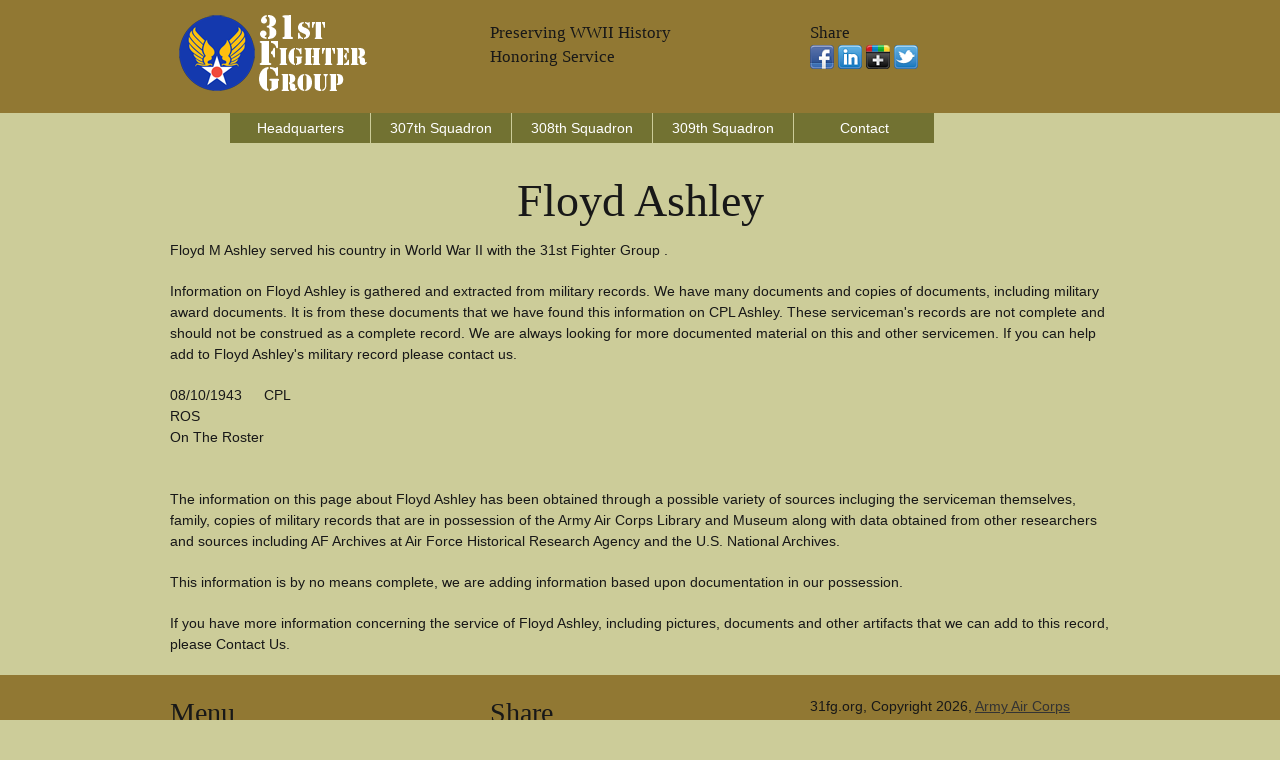

--- FILE ---
content_type: text/html;charset=UTF-8
request_url: https://www.31fg.org/ashley-floyd-a6660-31fg.cfm
body_size: 2815
content:


<!DOCTYPE html>
<!--[if lt IE 7 ]><html class="ie ie6" lang="en"> <![endif]-->
<!--[if IE 7 ]><html class="ie ie7" lang="en"> <![endif]-->
<!--[if IE 8 ]><html class="ie ie8" lang="en"> <![endif]-->
<!--[if (gte IE 9)|!(IE)]><!--><html lang="en"> <!--<![endif]-->
<head>

	<!-- Basic Page Needs
  ================================================== -->
	<meta charset="utf-8">
	
	<title>Floyd Ashley - WWII Serviceman -  31FG - 308 Squadron</title>
	<meta name="description" content="Floyd M Ashley Served With The 31FG in World War II" />
	<META name="robots" content="all, index, follow" />
    <META name="date" content="" />
	<META name="last-modified" content="" />
	
    
	<!-- need to update by new listing ? -->

	<!-- Mobile Specific Metas
  ================================================== -->
	<meta name="viewport" content="width=device-width, initial-scale=1, maximum-scale=1">

	<!-- CSS
  ================================================== -->
	<link rel="stylesheet" href="stylesheets/base.css">
	<link rel="stylesheet" href="stylesheets/skeleton.css">
	<link rel="stylesheet" href="stylesheets/layout.css">

	<!--[if lt IE 9]>
		<script src="http://html5shim.googlecode.com/svn/trunk/html5.js"></script>
	<![endif]-->

	<!-- Favicons
	================================================== -->
	<link rel="shortcut icon" href="images/logo.ico">
	<link rel="apple-touch-icon" href="images/apple-touch-icon.png">
	<link rel="apple-touch-icon" sizes="72x72" href="images/apple-touch-icon-72x72.png">
	<link rel="apple-touch-icon" sizes="114x114" href="images/apple-touch-icon-114x114.png">

	<!-- Google Fonts If Need Different
  	================================================== -->


	<!-- Google Analytics Code
  	================================================== -->
    
    
    
	<!-- Final Updates
  	================================================== -->
        
    

<!-- Please call pinit.js only once per page -->
<script type="text/javascript" async  data-pin-hover="true" src="//assets.pinterest.com/js/pinit.js"></script>
<meta name="p:domain_verify" content="09c162dd18fcdc4347801fd93e8cacab"/>

</head>
<body>



	<!-- Primary Page Layout
	================================================== -->

<!-- Super Container for entire site -->
<div class="super-container full-width" id="section-header" style="background:#917833;">

	<!-- 960 Container -->
	<div class="container">			
		
			<!-- Branding -->
			<div class="one-third column">
				<a href="/"><img src="images/31fglogo.png" alt="31st Fighter Group Website Logo" border="0" /></a>
			</div>
            <div class="one-third column">
        	<br class="clear">
               	<h5>Preserving WWII History</h5><h5>Honoring Service</h5>
                <p></p>
            </div>
            
			<!-- /End Branding -->
			<div class="one-third column">
        	<br class="clear">
						<h5>Share</h5>
                        <p> 
                        <a href="https://www.facebook.com/sharer/sharer.php?u=http://www.31fg.org/ashley-floyd-a6660-31fg.cfm"><img src="images/facebook.png"></a>
                       <a href="https://www.linkedin.com/shareArticle?mini=true&url=http://www.31fg.org/ashley-floyd-a6660-31fg.cfm&title=&summary=&source="><img src="images/linkedin.png"></a>
                        <a href="https://plus.google.com/share?url=http://www.31fg.org/ashley-floyd-a6660-31fg.cfm"><img src="images/google-plus-black.png"></a>
                        <a href="https://twitter.com/home?status=http://www.31fg.org/ashley-floyd-a6660-31fg.cfm"><img src="images/twitter-2.png"></a>
                     	</p>
            </div>
            
			
		<!-- /End header columns -->	
	
	</div>
	<!-- End 960 Container -->
	
</div>
<!-- End SuperContainer -->



<!-- Super Container -->
<div class="super-container full-width" id="section-topper">

	<!-- 960 Container -->
	<div class="container">		

			<div class="sixteen columns offset-by-one omega navigation">
				
			<!-- Responsive Nav - Displays when screen gets small enough -->
				<div id="responsive-nav" >
             
				<li> <a href="headquarters-squadron.cfm">Headquarters</a></li>                               
				<li> <a href="307th-squadron.cfm">307th Squadron</a></li> 				
                <li> <a href="308th-squadron.cfm">308th Squadron</a></li> 				
                <li> <a href="309th-squadron.cfm">309th Squadron</a></li>  
				<li> <a href="contact.cfm">Contact</a></li>                
				
                </div>
				<!-- /End Responsive Nav -->
			</div>  
			<!-- /End main Nav -->	

	</div>
</div>






<!-- Super Container -->
<div class="super-container full-width" id="section-topper">

	<!-- 960 Container -->
	<div class="container">		
	<!-- Row Break -->

		<div class="sixteen columns">
        	<br class="clear">

	

<h1 align="center">Floyd Ashley</h1>

<p>Floyd M Ashley served his country in World War II with the 31st Fighter Group .</p>


<p>Information on Floyd Ashley is gathered and extracted from military records. We have many documents and copies of documents, including military award documents. It is from these documents that we have found this information on CPL Ashley.  These serviceman's records are not complete and should not be construed as a complete record. We are always looking for more documented material on this and other servicemen.  If you can help add to Floyd Ashley's military record please contact us.</p>


		</div>
	</div>
</div>




<!-- Super Container -->
<div class="super-container full-width" id="section-topper">

	<!-- 960 Container -->
	<div class="container">		
	<!-- Row Break -->

		<div class="six columns">

<table cellpadding="5" cellspacing="5">

<tr><td valign="top">
<p>08/10/1943<br />ROS<br />
On The Roster 
</p>
</td>
<td valign="top">
<p>
CPL<br /> 
</p>
</td></tr>

</table>


		</div>
		<div class="nine columns offset-by-one">        
			
		</div>
	</div>
</div>





<!-- Super Container -->
<div class="super-container full-width" id="section-topper">

	<!-- 960 Container -->
	<div class="container">		
	<!-- Row Break -->

		<div class="sixteen columns">
        	<br class="clear">



<p>The information on this page about Floyd Ashley has been obtained through a possible variety of sources incluging the serviceman themselves, family, copies of military records that are in possession of the Army Air Corps Library and Museum along with data obtained from other researchers and sources including AF Archives at Air Force Historical Research Agency and the U.S. National Archives.</p>

<p>This information is by no means complete, we are adding information based upon documentation in our possession.</p>

<p>If you have more information concerning the service of Floyd Ashley, including pictures, documents and other artifacts that we can add to this record, please Contact Us.</p>




		</div>		
	<!-- /End Row Break-->	
	</div>
	<!-- /End 960 Container -->	
</div>
<!-- /End Super Container -->


		</div>		
	<!-- /End Row Break-->	
	</div>
	<!-- /End 960 Container -->	
</div>
<!-- /End Super Container -->





<div class="super-container full-width" id="section-topper" style="background:#917833;">

	<div class="container">
    	<br class="clear" />
		<div class="one-third column">
			<h3>Menu</h3>
			<p><div id="responsive-nav" >
				 <a href="/">Home</a><br />
				 <a href="headquarters-squadron.cfm">Headquarters</a><br />                              
				 <a href="307th-squadron.cfm">307th Squadron</a><br />				 
                 <a href="308th-squadron.cfm">308th Squadron</a><br />				 
                 <a href="309th-squadron.cfm">309th Squadron</a><br />             
				 <a href="contact.cfm">Contact</a><br />
                 <a href="links.cfm">Links</a><br />
                 <a href="sitemap.xml">Sitemap</a><br />
                 <a href="disclaimer.html">Disclaimer</a><br />
              </div></p>
		</div>
		<div class="one-third column">
			<h3>Share</h3>
                        <p> 
                        <a href="https://www.facebook.com/sharer/sharer.php?u=http://www.31fg.org/ashley-floyd-a6660-31fg.cfm"><img src="images/facebook.png"></a>
                       <a href="https://www.linkedin.com/shareArticle?mini=true&url=http://www.31fg.org/ashley-floyd-a6660-31fg.cfm&title=&summary=&source="><img src="images/linkedin.png"></a>
                        <a href="https://plus.google.com/share?url=http://www.31fg.org/ashley-floyd-a6660-31fg.cfm"><img src="images/google-plus-black.png"></a>
                        <a href="https://twitter.com/home?status=http://www.31fg.org/ashley-floyd-a6660-31fg.cfm"><img src="images/twitter-2.png"></a>
                     	</p>
           	<h3>Follow</h5>
          	<p>
            <!-- BEGIN: Constant Contact Email List Form Button --><div><a href="http://visitor.r20.constantcontact.com/d.jsp?llr=8btteyrab&amp;p=oi&amp;m=1118575381563&amp;sit=jr65rrcjb&amp;f=3a142050-e524-4478-a501-cec379d55b46" class="button" style="border: 1px solid rgb(91, 91, 91); color: rgb(91, 91, 91); display: inline-block; padding: 8px 10px; text-shadow: none; border-radius: 10px; background-color: rgb(232, 232, 232);">Join Our Email List</a></div>
         	</p>   
            
            <p><a data-pin-do="buttonFollow" href="https://www.pinterest.com/aircorpsmuseum/">Pinterest</a> &nbsp;&nbsp;
				<a href="https://www.facebook.com/armyaircorps"><img src="images/facebook.gif" border="0" align="left" vspace="3" hspace="0" width="20" height="20" alt="Army Air Corps Museum Facebook Page" /></a></p>
		</div>
		<div class="one-third column">
			<p>31fg.org, Copyright 2026, <a href="http://www.armyaircorpsmuseum.org/31st_fighter_group.cfm">Army Air Corps Library and Museum</a>, Inc., All Rights Reserved</p>
            <p align="center"><a href="http://www.armyaircorpsmuseum.org/"><img src="images/aaclm-160x160.jpg" border="0" alt="Army Air Corps Museum Logo"></a></p>
		</div>

	</div><!-- container -->
</div>


<!-- End Document
================================================== -->
<script defer src="https://static.cloudflareinsights.com/beacon.min.js/vcd15cbe7772f49c399c6a5babf22c1241717689176015" integrity="sha512-ZpsOmlRQV6y907TI0dKBHq9Md29nnaEIPlkf84rnaERnq6zvWvPUqr2ft8M1aS28oN72PdrCzSjY4U6VaAw1EQ==" data-cf-beacon='{"version":"2024.11.0","token":"0c3dacca510a4ca487f565b7b6383829","r":1,"server_timing":{"name":{"cfCacheStatus":true,"cfEdge":true,"cfExtPri":true,"cfL4":true,"cfOrigin":true,"cfSpeedBrain":true},"location_startswith":null}}' crossorigin="anonymous"></script>
</body>
</html>